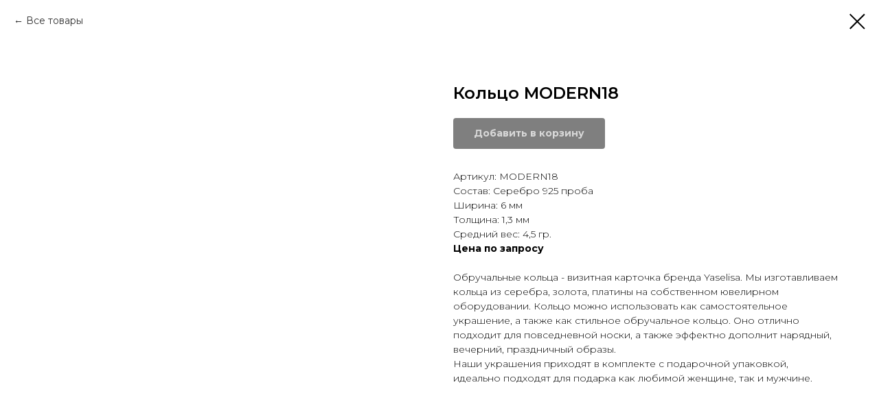

--- FILE ---
content_type: text/html; charset=UTF-8
request_url: http://yaselisa.com/catalog/tproduct/568549183131-koltso-modern18
body_size: 14801
content:
<!DOCTYPE html><html lang="ru"><head><meta charset="utf-8" /><meta http-equiv="Content-Type" content="text/html; charset=utf-8" /><meta name="viewport" content="width=device-width, initial-scale=1.0" /> <!--metatextblock-->
<title>Кольцо MODERN18</title>
<meta name="description" content="Кольцо из серебра 925 пробы">
<meta name="keywords" content="">
<meta property="og:title" content="Кольцо MODERN18" />
<meta property="og:description" content="Кольцо из серебра 925 пробы" />
<meta property="og:type" content="website" />
<meta property="og:url" content="http://yaselisa.com/catalog/tproduct/568549183131-koltso-modern18" />
<meta property="og:image" content="https://static.tildacdn.com/stor6639-3662-4734-b730-633437633330/83308941.jpg" />
<link rel="canonical" href="http://yaselisa.com/catalog/tproduct/568549183131-koltso-modern18" />
<!--/metatextblock--><meta name="format-detection" content="telephone=no" /><meta http-equiv="x-dns-prefetch-control" content="on"><link rel="dns-prefetch" href="https://ws.tildacdn.com"><link rel="dns-prefetch" href="https://static.tildacdn.com"><link rel="shortcut icon" href="https://static.tildacdn.com/tild3161-3937-4965-a532-656262393537/valentine_013-hearts.png" type="image/x-icon" /><!-- Assets --><script src="https://neo.tildacdn.com/js/tilda-fallback-1.0.min.js" async charset="utf-8"></script><link rel="stylesheet" href="https://static.tildacdn.com/css/tilda-grid-3.0.min.css" type="text/css" media="all" onerror="this.loaderr='y';"/><link rel="stylesheet" href="https://static.tildacdn.com/ws/project7905348/tilda-blocks-page40104179.min.css?t=1698648343" type="text/css" media="all" onerror="this.loaderr='y';" /><link rel="preconnect" href="https://fonts.gstatic.com"><link href="https://fonts.googleapis.com/css2?family=Montserrat:wght@300;400;500;600;700&subset=latin,cyrillic" rel="stylesheet"><link rel="stylesheet" href="https://static.tildacdn.com/css/tilda-menusub-1.0.min.css" type="text/css" media="all" /><link rel="stylesheet" href="https://static.tildacdn.com/css/tilda-popup-1.1.min.css" type="text/css" media="all" /><link rel="stylesheet" href="https://static.tildacdn.com/css/tilda-slds-1.4.min.css" type="text/css" media="all" /><link rel="stylesheet" href="https://static.tildacdn.com/css/tilda-catalog-1.1.min.css" type="text/css" media="all" /><link rel="stylesheet" href="https://static.tildacdn.com/css/tilda-forms-1.0.min.css" type="text/css" media="all" onerror="this.loaderr='y';" /><link rel="stylesheet" href="https://static.tildacdn.com/css/tilda-cart-1.0.min.css" type="text/css" media="all" onerror="this.loaderr='y';" /><link rel="stylesheet" href="https://static.tildacdn.com/css/tilda-zoom-2.0.min.css" type="text/css" media="all" /><script nomodule src="https://static.tildacdn.com/js/tilda-polyfill-1.0.min.js" charset="utf-8"></script><script type="text/javascript">function t_onReady(func) {
if (document.readyState != 'loading') {
func();
} else {
document.addEventListener('DOMContentLoaded', func);
}
}
function t_onFuncLoad(funcName, okFunc, time) {
if (typeof window[funcName] === 'function') {
okFunc();
} else {
setTimeout(function() {
t_onFuncLoad(funcName, okFunc, time);
},(time || 100));
}
}function t_throttle(fn, threshhold, scope) {return function () {fn.apply(scope || this, arguments);};}function t396_initialScale(t){var e=document.getElementById("rec"+t);if(e){var r=e.querySelector(".t396__artboard");if(r){var a,i=document.documentElement.clientWidth,l=[],d=r.getAttribute("data-artboard-screens");if(d){d=d.split(",");for(var o=0;o<d.length;o++)l[o]=parseInt(d[o],10)}else l=[320,480,640,960,1200];for(o=0;o<l.length;o++){var n=l[o];n<=i&&(a=n)}var g="edit"===window.allrecords.getAttribute("data-tilda-mode"),u="center"===t396_getFieldValue(r,"valign",a,l),c="grid"===t396_getFieldValue(r,"upscale",a,l),t=t396_getFieldValue(r,"height_vh",a,l),f=t396_getFieldValue(r,"height",a,l),e=!!window.opr&&!!window.opr.addons||!!window.opera||-1!==navigator.userAgent.indexOf(" OPR/");if(!g&&u&&!c&&!t&&f&&!e){for(var s=parseFloat((i/a).toFixed(3)),_=[r,r.querySelector(".t396__carrier"),r.querySelector(".t396__filter")],o=0;o<_.length;o++)_[o].style.height=parseInt(f,10)*s+"px";for(var h=r.querySelectorAll(".t396__elem"),o=0;o<h.length;o++)h[o].style.zoom=s}}}}function t396_getFieldValue(t,e,r,a){var i=a[a.length-1],l=r===i?t.getAttribute("data-artboard-"+e):t.getAttribute("data-artboard-"+e+"-res-"+r);if(!l)for(var d=0;d<a.length;d++){var o=a[d];if(!(o<=r)&&(l=o===i?t.getAttribute("data-artboard-"+e):t.getAttribute("data-artboard-"+e+"-res-"+o)))break}return l}</script><script src="https://static.tildacdn.com/js/jquery-1.10.2.min.js" charset="utf-8" onerror="this.loaderr='y';"></script> <script src="https://static.tildacdn.com/js/tilda-scripts-3.0.min.js" charset="utf-8" defer onerror="this.loaderr='y';"></script><script src="https://static.tildacdn.com/ws/project7905348/tilda-blocks-page40104179.min.js?t=1698648343" charset="utf-8" onerror="this.loaderr='y';"></script><script src="https://static.tildacdn.com/js/tilda-lazyload-1.0.min.js" charset="utf-8" async onerror="this.loaderr='y';"></script><script src="https://static.tildacdn.com/js/tilda-menusub-1.0.min.js" charset="utf-8" async onerror="this.loaderr='y';"></script><script src="https://static.tildacdn.com/js/tilda-menu-1.0.min.js" charset="utf-8" async onerror="this.loaderr='y';"></script><script src="https://static.tildacdn.com/js/tilda-zero-1.1.min.js" charset="utf-8" async onerror="this.loaderr='y';"></script><script src="https://static.tildacdn.com/js/hammer.min.js" charset="utf-8" async onerror="this.loaderr='y';"></script><script src="https://static.tildacdn.com/js/tilda-slds-1.4.min.js" charset="utf-8" async onerror="this.loaderr='y';"></script><script src="https://static.tildacdn.com/js/tilda-products-1.0.min.js" charset="utf-8" async onerror="this.loaderr='y';"></script><script src="https://static.tildacdn.com/js/tilda-catalog-1.1.min.js" charset="utf-8" async onerror="this.loaderr='y';"></script><script src="https://static.tildacdn.com/js/tilda-forms-1.0.min.js" charset="utf-8" async onerror="this.loaderr='y';"></script><script src="https://static.tildacdn.com/js/tilda-cart-1.0.min.js" charset="utf-8" async onerror="this.loaderr='y';"></script><script src="https://static.tildacdn.com/js/tilda-zoom-2.0.min.js" charset="utf-8" async onerror="this.loaderr='y';"></script><script src="https://static.tildacdn.com/js/tilda-zero-scale-1.0.min.js" charset="utf-8" async onerror="this.loaderr='y';"></script><script src="https://static.tildacdn.com/js/tilda-skiplink-1.0.min.js" charset="utf-8" async onerror="this.loaderr='y';"></script><script src="https://static.tildacdn.com/js/tilda-events-1.0.min.js" charset="utf-8" async onerror="this.loaderr='y';"></script><script type="text/javascript">window.dataLayer = window.dataLayer || [];</script><script type="text/javascript">(function () {
if((/bot|google|yandex|baidu|bing|msn|duckduckbot|teoma|slurp|crawler|spider|robot|crawling|facebook/i.test(navigator.userAgent))===false && typeof(sessionStorage)!='undefined' && sessionStorage.getItem('visited')!=='y' && document.visibilityState){
var style=document.createElement('style');
style.type='text/css';
style.innerHTML='@media screen and (min-width: 980px) {.t-records {opacity: 0;}.t-records_animated {-webkit-transition: opacity ease-in-out .2s;-moz-transition: opacity ease-in-out .2s;-o-transition: opacity ease-in-out .2s;transition: opacity ease-in-out .2s;}.t-records.t-records_visible {opacity: 1;}}';
document.getElementsByTagName('head')[0].appendChild(style);
function t_setvisRecs(){
var alr=document.querySelectorAll('.t-records');
Array.prototype.forEach.call(alr, function(el) {
el.classList.add("t-records_animated");
});
setTimeout(function () {
Array.prototype.forEach.call(alr, function(el) {
el.classList.add("t-records_visible");
});
sessionStorage.setItem("visited", "y");
}, 400);
} 
document.addEventListener('DOMContentLoaded', t_setvisRecs);
}
})();</script></head><body class="t-body" style="margin:0;"><!--allrecords--><div id="allrecords" class="t-records" data-product-page="y" data-hook="blocks-collection-content-node" data-tilda-project-id="7905348" data-tilda-page-id="40104179" data-tilda-page-alias="catalog" data-tilda-formskey="b30af84d7681ecdb2eb3372227905348" data-tilda-cookie="no" data-tilda-lazy="yes" data-tilda-project-lang="RU" >
<!-- PRODUCT START -->

                
                        
                    
        
        

<div id="rec648934972" class="r t-rec" style="background-color:#ffffff;" data-bg-color="#ffffff">
    <div class="t-store t-store__prod-snippet__container">

        
                <div class="t-store__prod-popup__close-txt-wr" style="position:absolute;">
            <a href="http://yaselisa.com/catalog" class="js-store-close-text t-store__prod-popup__close-txt t-descr t-descr_xxs" style="color:#000000;">
                Все товары
            </a>
        </div>
        
        <a href="http://yaselisa.com/catalog" class="t-popup__close" style="position:absolute; background-color:#ffffff">
            <div class="t-popup__close-wrapper">
                <svg class="t-popup__close-icon t-popup__close-icon_arrow" width="26px" height="26px" viewBox="0 0 26 26" version="1.1" xmlns="http://www.w3.org/2000/svg" xmlns:xlink="http://www.w3.org/1999/xlink"><path d="M10.4142136,5 L11.8284271,6.41421356 L5.829,12.414 L23.4142136,12.4142136 L23.4142136,14.4142136 L5.829,14.414 L11.8284271,20.4142136 L10.4142136,21.8284271 L2,13.4142136 L10.4142136,5 Z" fill="#000000"></path></svg>
                <svg class="t-popup__close-icon t-popup__close-icon_cross" width="23px" height="23px" viewBox="0 0 23 23" version="1.1" xmlns="http://www.w3.org/2000/svg" xmlns:xlink="http://www.w3.org/1999/xlink"><g stroke="none" stroke-width="1" fill="#000000" fill-rule="evenodd"><rect transform="translate(11.313708, 11.313708) rotate(-45.000000) translate(-11.313708, -11.313708) " x="10.3137085" y="-3.6862915" width="2" height="30"></rect><rect transform="translate(11.313708, 11.313708) rotate(-315.000000) translate(-11.313708, -11.313708) " x="10.3137085" y="-3.6862915" width="2" height="30"></rect></g></svg>
            </div>
        </a>
        
        <div class="js-store-product js-product t-store__product-snippet" data-product-lid="568549183131" data-product-uid="568549183131" itemscope itemtype="http://schema.org/Product">
            <meta itemprop="productID" content="568549183131" />

            <div class="t-container">
                <div>
                    <meta itemprop="image" content="https://static.tildacdn.com/stor6639-3662-4734-b730-633437633330/83308941.jpg" />
                    <div class="t-store__prod-popup__slider js-store-prod-slider t-store__prod-popup__col-left t-col t-col_6">
                        <div class="js-product-img" style="width:100%;padding-bottom:75%;background-size:cover;opacity:0;">
                        </div>
                    </div>
                    <div class="t-store__prod-popup__info t-align_left t-store__prod-popup__col-right t-col t-col_6">

                        <div class="t-store__prod-popup__title-wrapper">
                            <h1 class="js-store-prod-name js-product-name t-store__prod-popup__name t-name t-name_xl" itemprop="name" >Кольцо MODERN18</h1>
                            <div class="t-store__prod-popup__brand t-descr t-descr_xxs" >
                                                            </div>
                            <div class="t-store__prod-popup__sku t-descr t-descr_xxs">
                                <span class="js-store-prod-sku js-product-sku" translate="no" >
                                    
                                </span>
                            </div>
                        </div>

                                                                        <div itemprop="offers" itemscope itemtype="http://schema.org/AggregateOffer" style="display:none;">
                            <meta itemprop="lowPrice" content="" />
                            <meta itemprop="highPrice" content="" />
                            <meta itemprop="priceCurrency" content="RUB" />
                                                        <link itemprop="availability" href="http://schema.org/InStock">
                                                                                    <div itemprop="offers" itemscope itemtype="http://schema.org/Offer" style="display:none;">
                                <meta itemprop="serialNumber" content="348382593181" />
                                                                <meta itemprop="sku" content="MODERN18" />
                                                                <meta itemprop="price" content="0" />
                                <meta itemprop="priceCurrency" content="RUB" />
                                                                <link itemprop="availability" href="http://schema.org/InStock">
                                                            </div>
                                                        <div itemprop="offers" itemscope itemtype="http://schema.org/Offer" style="display:none;">
                                <meta itemprop="serialNumber" content="369570102001" />
                                                                <meta itemprop="sku" content="MODERN18" />
                                                                <meta itemprop="price" content="0" />
                                <meta itemprop="priceCurrency" content="RUB" />
                                                                <link itemprop="availability" href="http://schema.org/InStock">
                                                            </div>
                                                        <div itemprop="offers" itemscope itemtype="http://schema.org/Offer" style="display:none;">
                                <meta itemprop="serialNumber" content="439369976291" />
                                                                <meta itemprop="sku" content="MODERN18" />
                                                                <meta itemprop="price" content="0" />
                                <meta itemprop="priceCurrency" content="RUB" />
                                                                <link itemprop="availability" href="http://schema.org/InStock">
                                                            </div>
                                                        <div itemprop="offers" itemscope itemtype="http://schema.org/Offer" style="display:none;">
                                <meta itemprop="serialNumber" content="281536152651" />
                                                                <meta itemprop="sku" content="MODERN18" />
                                                                <meta itemprop="price" content="0" />
                                <meta itemprop="priceCurrency" content="RUB" />
                                                                <link itemprop="availability" href="http://schema.org/InStock">
                                                            </div>
                                                        <div itemprop="offers" itemscope itemtype="http://schema.org/Offer" style="display:none;">
                                <meta itemprop="serialNumber" content="345945014201" />
                                                                <meta itemprop="sku" content="MODERN18" />
                                                                <meta itemprop="price" content="0" />
                                <meta itemprop="priceCurrency" content="RUB" />
                                                                <link itemprop="availability" href="http://schema.org/InStock">
                                                            </div>
                                                        <div itemprop="offers" itemscope itemtype="http://schema.org/Offer" style="display:none;">
                                <meta itemprop="serialNumber" content="380316238511" />
                                                                <meta itemprop="sku" content="MODERN18" />
                                                                <meta itemprop="price" content="0" />
                                <meta itemprop="priceCurrency" content="RUB" />
                                                                <link itemprop="availability" href="http://schema.org/InStock">
                                                            </div>
                                                        <div itemprop="offers" itemscope itemtype="http://schema.org/Offer" style="display:none;">
                                <meta itemprop="serialNumber" content="614925380961" />
                                                                <meta itemprop="sku" content="MODERN18" />
                                                                <meta itemprop="price" content="0" />
                                <meta itemprop="priceCurrency" content="RUB" />
                                                                <link itemprop="availability" href="http://schema.org/InStock">
                                                            </div>
                                                        <div itemprop="offers" itemscope itemtype="http://schema.org/Offer" style="display:none;">
                                <meta itemprop="serialNumber" content="308437093171" />
                                                                <meta itemprop="sku" content="MODERN18" />
                                                                <meta itemprop="price" content="0" />
                                <meta itemprop="priceCurrency" content="RUB" />
                                                                <link itemprop="availability" href="http://schema.org/InStock">
                                                            </div>
                                                        <div itemprop="offers" itemscope itemtype="http://schema.org/Offer" style="display:none;">
                                <meta itemprop="serialNumber" content="418959957261" />
                                                                <meta itemprop="sku" content="MODERN18" />
                                                                <meta itemprop="price" content="0" />
                                <meta itemprop="priceCurrency" content="RUB" />
                                                                <link itemprop="availability" href="http://schema.org/InStock">
                                                            </div>
                                                        <div itemprop="offers" itemscope itemtype="http://schema.org/Offer" style="display:none;">
                                <meta itemprop="serialNumber" content="956823768981" />
                                                                <meta itemprop="sku" content="MODERN18" />
                                                                <meta itemprop="price" content="0" />
                                <meta itemprop="priceCurrency" content="RUB" />
                                                                <link itemprop="availability" href="http://schema.org/InStock">
                                                            </div>
                                                        <div itemprop="offers" itemscope itemtype="http://schema.org/Offer" style="display:none;">
                                <meta itemprop="serialNumber" content="977013895731" />
                                                                <meta itemprop="sku" content="MODERN18" />
                                                                <meta itemprop="price" content="0" />
                                <meta itemprop="priceCurrency" content="RUB" />
                                                                <link itemprop="availability" href="http://schema.org/InStock">
                                                            </div>
                                                        <div itemprop="offers" itemscope itemtype="http://schema.org/Offer" style="display:none;">
                                <meta itemprop="serialNumber" content="611150365901" />
                                                                <meta itemprop="sku" content="MODERN18" />
                                                                <meta itemprop="price" content="0" />
                                <meta itemprop="priceCurrency" content="RUB" />
                                                                <link itemprop="availability" href="http://schema.org/InStock">
                                                            </div>
                                                        <div itemprop="offers" itemscope itemtype="http://schema.org/Offer" style="display:none;">
                                <meta itemprop="serialNumber" content="223479428041" />
                                                                <meta itemprop="sku" content="MODERN18" />
                                                                <meta itemprop="price" content="0" />
                                <meta itemprop="priceCurrency" content="RUB" />
                                                                <link itemprop="availability" href="http://schema.org/InStock">
                                                            </div>
                                                        <div itemprop="offers" itemscope itemtype="http://schema.org/Offer" style="display:none;">
                                <meta itemprop="serialNumber" content="969666805281" />
                                                                <meta itemprop="sku" content="MODERN18" />
                                                                <meta itemprop="price" content="0" />
                                <meta itemprop="priceCurrency" content="RUB" />
                                                                <link itemprop="availability" href="http://schema.org/InStock">
                                                            </div>
                                                        <div itemprop="offers" itemscope itemtype="http://schema.org/Offer" style="display:none;">
                                <meta itemprop="serialNumber" content="419421679431" />
                                                                <meta itemprop="sku" content="MODERN18" />
                                                                <meta itemprop="price" content="0" />
                                <meta itemprop="priceCurrency" content="RUB" />
                                                                <link itemprop="availability" href="http://schema.org/InStock">
                                                            </div>
                                                        <div itemprop="offers" itemscope itemtype="http://schema.org/Offer" style="display:none;">
                                <meta itemprop="serialNumber" content="757111872431" />
                                                                <meta itemprop="sku" content="MODERN18" />
                                                                <meta itemprop="price" content="0" />
                                <meta itemprop="priceCurrency" content="RUB" />
                                                                <link itemprop="availability" href="http://schema.org/InStock">
                                                            </div>
                                                        <div itemprop="offers" itemscope itemtype="http://schema.org/Offer" style="display:none;">
                                <meta itemprop="serialNumber" content="766790639821" />
                                                                <meta itemprop="sku" content="MODERN18" />
                                                                <meta itemprop="price" content="0" />
                                <meta itemprop="priceCurrency" content="RUB" />
                                                                <link itemprop="availability" href="http://schema.org/InStock">
                                                            </div>
                                                    </div>
                        
                                                
                        <div class="js-store-price-wrapper t-store__prod-popup__price-wrapper">
                            <div class="js-store-prod-price t-store__prod-popup__price t-store__prod-popup__price-item t-name t-name_md" style="font-weight:400;display:none;">
                                                                <div class="js-product-price js-store-prod-price-val t-store__prod-popup__price-value" data-product-price-def="" data-product-price-def-str=""></div><div class="t-store__prod-popup__price-currency" translate="no">р.</div>
                                                            </div>
                            <div class="js-store-prod-price-old t-store__prod-popup__price_old t-store__prod-popup__price-item t-name t-name_md" style="font-weight:400;display:none;">
                                                                <div class="js-store-prod-price-old-val t-store__prod-popup__price-value"></div><div class="t-store__prod-popup__price-currency" translate="no">р.</div>
                                                            </div>
                        </div>

                        <div class="js-product-controls-wrapper">
                        </div>

                        <div class="t-store__prod-popup__links-wrapper">
                                                    </div>

                                                <div class="t-store__prod-popup__btn-wrapper"   tt="Добавить в корзину">
                                                        <a href="#order" class="t-store__prod-popup__btn t-store__prod-popup__btn_disabled t-btn t-btn_sm" style="color:#ffffff;background-color:#000000;border-radius:4px;-moz-border-radius:4px;-webkit-border-radius:4px;">
                                <table style="width:100%; height:100%;">
                                    <tbody>
                                        <tr>
                                            <td class="js-store-prod-popup-buy-btn-txt">Добавить в корзину</td>
                                        </tr>
                                    </tbody>
                                </table>
                            </a>
                                                    </div>
                        
                        <div class="js-store-prod-text t-store__prod-popup__text t-descr t-descr_xxs" >
                                                    <div class="js-store-prod-all-text" itemprop="description">
                                Артикул: MODERN18<br />Состав: Серебро 925 проба<br />Ширина: 6 мм<br />Толщина: 1,3 мм<br />Средний вес: 4,5 гр.<br /><strong>Цена по запросу</strong><br /><br />Обручальные кольца - визитная карточка бренда Yaselisa. Мы изготавливаем кольца из серебра, золота, платины на собственном ювелирном оборудовании. Кольцо можно использовать как самостоятельное украшение, а также как стильное обручальное кольцо. Оно отлично подходит для повседневной носки, а также эффектно дополнит нарядный, вечерний, праздничный образы.<br />Наши украшения приходят в комплекте с подарочной упаковкой, идеально подходят для подарка как любимой женщине, так и мужчине.<br /><br /><br />                            </div>
                                                                            <div class="js-store-prod-all-charcs">
                                                                                                                                                                        </div>
                                                </div>

                    </div>
                </div>

                            </div>
        </div>
                <div class="js-store-error-msg t-store__error-msg-cont"></div>
        <div itemscope itemtype="http://schema.org/ImageGallery" style="display:none;">
                                                                                                        </div>

    </div>

                        
                        
    
    <style>
        /* body bg color */
        
        .t-body {
            background-color:#ffffff;
        }
        

        /* body bg color end */
        /* Slider stiles */
        .t-slds__bullet_active .t-slds__bullet_body {
            background-color: #222 !important;
        }

        .t-slds__bullet:hover .t-slds__bullet_body {
            background-color: #222 !important;
        }
        /* Slider stiles end */
    </style>
    

            
        
    <style>
        

        

        
    </style>
    
    
        
    <style>
        
    </style>
    
    
        
    <style>
        
    </style>
    
    
        
        <style>
    
                                    
        </style>
    
    
    <div class="js-store-tpl-slider-arrows" style="display: none;">
                


<div class="t-slds__arrow_wrapper t-slds__arrow_wrapper-left" data-slide-direction="left">
  <div class="t-slds__arrow t-slds__arrow-left t-slds__arrow-withbg" style="width: 40px; height: 40px;background-color: rgba(255,255,255,1);">
    <div class="t-slds__arrow_body t-slds__arrow_body-left" style="width: 9px;">
      <svg style="display: block" viewBox="0 0 9.3 17" xmlns="http://www.w3.org/2000/svg" xmlns:xlink="http://www.w3.org/1999/xlink">
                <desc>Left</desc>
        <polyline
        fill="none"
        stroke="#000000"
        stroke-linejoin="butt"
        stroke-linecap="butt"
        stroke-width="1"
        points="0.5,0.5 8.5,8.5 0.5,16.5"
        />
      </svg>
    </div>
  </div>
</div>
<div class="t-slds__arrow_wrapper t-slds__arrow_wrapper-right" data-slide-direction="right">
  <div class="t-slds__arrow t-slds__arrow-right t-slds__arrow-withbg" style="width: 40px; height: 40px;background-color: rgba(255,255,255,1);">
    <div class="t-slds__arrow_body t-slds__arrow_body-right" style="width: 9px;">
      <svg style="display: block" viewBox="0 0 9.3 17" xmlns="http://www.w3.org/2000/svg" xmlns:xlink="http://www.w3.org/1999/xlink">
        <desc>Right</desc>
        <polyline
        fill="none"
        stroke="#000000"
        stroke-linejoin="butt"
        stroke-linecap="butt"
        stroke-width="1"
        points="0.5,0.5 8.5,8.5 0.5,16.5"
        />
      </svg>
    </div>
  </div>
</div>    </div>

    
    <script>
        t_onReady(function() {
            var tildacopyEl = document.getElementById('tildacopy');
            if (tildacopyEl) tildacopyEl.style.display = 'none';

            var recid = '648934972';
            var options = {};
            var product = {"uid":568549183131,"rootpartid":13855690,"title":"Кольцо MODERN18","descr":"Кольцо из серебра 925 пробы","text":"Артикул: MODERN18<br \/>Состав: Серебро 925 проба<br \/>Ширина: 6 мм<br \/>Толщина: 1,3 мм<br \/>Средний вес: 4,5 гр.<br \/><strong>Цена по запросу<\/strong><br \/><br \/>Обручальные кольца - визитная карточка бренда Yaselisa. Мы изготавливаем кольца из серебра, золота, платины на собственном ювелирном оборудовании. Кольцо можно использовать как самостоятельное украшение, а также как стильное обручальное кольцо. Оно отлично подходит для повседневной носки, а также эффектно дополнит нарядный, вечерний, праздничный образы.<br \/>Наши украшения приходят в комплекте с подарочной упаковкой, идеально подходят для подарка как любимой женщине, так и мужчине.<br \/><br \/><br \/>","gallery":[{"img":"https:\/\/static.tildacdn.com\/stor6639-3662-4734-b730-633437633330\/83308941.jpg"},{"img":"https:\/\/static.tildacdn.com\/stor6362-3634-4432-a562-323665333033\/78219512.png"},{"img":"https:\/\/static.tildacdn.com\/stor3231-3634-4465-a264-386262633066\/25495567.jpg"}],"sort":1012600,"portion":0,"newsort":0,"json_options":"[{\"title\":\"Размер Вес\",\"params\":{\"view\":\"select\",\"hasColor\":false,\"linkImage\":false},\"values\":[\"15\",\"15.5\",\"16\",\"16,5\",\"17\",\"17,5\",\"18\",\"18,5\",\"19\",\"19,5\",\"20\",\"20,5\",\"21\",\"21,5\",\"22\",\"22,5\"]}]","json_chars":"null","externalid":"unzdNtf7vCokJemffcAP","pack_label":"lwh","pack_x":0,"pack_y":0,"pack_z":0,"pack_m":0,"serverid":"master","servertime":"1718460474.4594","price":"","parentuid":"","editions":[{"uid":348382593181,"externalid":"cR3tP1AA71UJ87fz1KJA","sku":"MODERN18","price":"","priceold":"","quantity":"1","img":"","Размер Вес":"15"},{"uid":369570102001,"externalid":"pd7Go46ZDZCxTbtJTpaI","sku":"MODERN18","price":"","priceold":"","quantity":"1","img":"","Размер Вес":"15.5"},{"uid":439369976291,"externalid":"o0NVvn3l3n0UtzjMNEbN","sku":"MODERN18","price":"","priceold":"","quantity":"1","img":"","Размер Вес":"16"},{"uid":281536152651,"externalid":"z3kno5M8azkrhZAgijOY","sku":"MODERN18","price":"","priceold":"","quantity":"1","img":"","Размер Вес":"16,5"},{"uid":345945014201,"externalid":"LYtNueCKCGADFpykcB2P","sku":"MODERN18","price":"","priceold":"","quantity":"1","img":"","Размер Вес":"17"},{"uid":380316238511,"externalid":"LlsT3S7iv1H4KJtJD8pk","sku":"MODERN18","price":"","priceold":"","quantity":"1","img":"","Размер Вес":"17,5"},{"uid":614925380961,"externalid":"Vy5BkmPDhUY5F9vbo0Lo","sku":"MODERN18","price":"","priceold":"","quantity":"1","img":"","Размер Вес":"18"},{"uid":308437093171,"externalid":"DByO2OTuo0lOJd6PueaU","sku":"MODERN18","price":"","priceold":"","quantity":"1","img":"","Размер Вес":"18,5"},{"uid":418959957261,"externalid":"ycJH5R7FdBJCogGDlG44","sku":"MODERN18","price":"","priceold":"","quantity":"1","img":"","Размер Вес":"19"},{"uid":956823768981,"externalid":"3jXipkVKJDxOxR3X4EIv","sku":"MODERN18","price":"","priceold":"","quantity":"1","img":"","Размер Вес":"19,5"},{"uid":977013895731,"externalid":"JLrESXYDGbx9hNz8PorF","sku":"MODERN18","price":"","priceold":"","quantity":"1","img":"","Размер Вес":"20"},{"uid":611150365901,"externalid":"SlZl6B30lIfsojdTyOmy","sku":"MODERN18","price":"","priceold":"","quantity":"1","img":"","Размер Вес":"20,5"},{"uid":223479428041,"externalid":"Yo8H5O6eGMu68tc9Jbo4","sku":"MODERN18","price":"","priceold":"","quantity":"1","img":"","Размер Вес":"21"},{"uid":969666805281,"externalid":"p9BxAvz8APnei6vu1FDh","sku":"MODERN18","price":"","priceold":"","quantity":"1","img":"","Размер Вес":"21,5"},{"uid":419421679431,"externalid":"5Xzf7v9HmA8u3i6x0bek","sku":"MODERN18","price":"","priceold":"","quantity":"1","img":"","Размер Вес":"21,5"},{"uid":757111872431,"externalid":"ETveeZMLOXpMaOtefbrX","sku":"MODERN18","price":"","priceold":"","quantity":"1","img":"","Размер Вес":"22"},{"uid":766790639821,"externalid":"UesUUx1P76Hz5uVgfFf8","sku":"MODERN18","price":"","priceold":"","quantity":"1","img":"","Размер Вес":"22,5"}],"characteristics":[],"properties":[],"partuids":[217582585981],"url":"http:\/\/yaselisa.com\/catalog\/tproduct\/568549183131-koltso-modern18"};

            // draw slider or show image for SEO
            if (window.isSearchBot) {
                var imgEl = document.querySelector('.js-product-img');
                if (imgEl) imgEl.style.opacity = '1';
            } else {
                
                var prodcard_optsObj = {
    hasWrap: false,
    txtPad: '',
    bgColor: '',
    borderRadius: '',
    shadowSize: '0px',
    shadowOpacity: '',
    shadowSizeHover: '',
    shadowOpacityHover: '',
    shadowShiftyHover: '',
    btnTitle1: '',
    btnLink1: 'popup',
    btnTitle2: '',
    btnLink2: 'popup',
    showOpts: false};

var price_optsObj = {
    color: '',
    colorOld: '',
    fontSize: '',
    fontWeight: '400'
};

var popup_optsObj = {
    columns: '6',
    columns2: '6',
    isVertical: '',
    align: 'left',
    btnTitle: 'Добавить в корзину',
    closeText: 'Все товары',
    iconColor: '#000000',
    containerBgColor: '#ffffff',
    overlayBgColorRgba: 'rgba(255,255,255,1)',
    popupStat: '',
    popupContainer: '100',
    fixedButton: false,
    mobileGalleryStyle: ''
};

var slider_optsObj = {
    anim_speed: '',
    arrowColor: '#000000',
    videoPlayerIconColor: '',
    cycle: '',
    controls: 'arrowsthumbs',
    bgcolor: '#ebebeb'
};

var slider_dotsOptsObj = {
    size: '',
    bgcolor: '',
    bordersize: '',
    bgcoloractive: ''
};

var slider_slidesOptsObj = {
    zoomable: true,
    bgsize: 'cover',
    ratio: '1'
};

var typography_optsObj = {
    descrColor: '',
    titleColor: ''
};

var default_sortObj = {
    in_stock: false};

var btn1_style = 'border-radius:4px;-moz-border-radius:4px;-webkit-border-radius:4px;color:#ffffff;background-color:#000000;';
var btn2_style = 'border-radius:4px;-moz-border-radius:4px;-webkit-border-radius:4px;color:#000000;border:1px solid #000000;';

var options_catalog = {
    btn1_style: btn1_style,
    btn2_style: btn2_style,
    storepart: '609726849071',
    prodCard: prodcard_optsObj,
    popup_opts: popup_optsObj,
    defaultSort: default_sortObj,
    slider_opts: slider_optsObj,
    slider_dotsOpts: slider_dotsOptsObj,
    slider_slidesOpts: slider_slidesOptsObj,
    typo: typography_optsObj,
    price: price_optsObj,
    blocksInRow: '4',
    imageHover: true,
    imageHeight: '400px',
    imageRatioClass: 't-store__card__imgwrapper_1-1',
    align: 'left',
    vindent: '',
    isHorizOnMob:false,
    itemsAnim: '',
    hasOriginalAspectRatio: false,
    markColor: '#ffffff',
    markBgColor: '#ff4a4a',
    currencySide: 'r',
    currencyTxt: 'р.',
    currencySeparator: ',',
    currencyDecimal: '',
    btnSize: '',
    verticalAlignButtons: false,
    hideFilters: false,
    titleRelevants: '',
    showRelevants: '',
    relevants_slider: false,
    relevants_quantity: '',
    isFlexCols: true,
    isPublishedPage: true,
    previewmode: true,
    colClass: 't-col t-col_3',
    ratio: '1_1',
    sliderthumbsside: '',
    showStoreBtnQuantity: '',
    tabs: '',
    galleryStyle: '',
    title_typo: '',
    descr_typo: '',
    price_typo: '',
    price_old_typo: '',
    menu_typo: '',
    options_typo: '',
    sku_typo: '',
    characteristics_typo: '',
    button_styles: '',
    button2_styles: '',
    buttonicon: '',
    buttoniconhover: '',
};                
                // emulate, get options_catalog from file store_catalog_fields
                options = options_catalog;
                options.typo.title = "" || '';
                options.typo.descr = "" || '';

                try {
                    if (options.showRelevants) {
                        var itemsCount = '4';
                        var relevantsMethod;
                        switch (options.showRelevants) {
                            case 'cc':
                                relevantsMethod = 'current_category';
                                break;
                            case 'all':
                                relevantsMethod = 'all_categories';
                                break;
                            default:
                                relevantsMethod = 'category_' + options.showRelevants;
                                break;
                        }

                        t_onFuncLoad('t_store_loadProducts', function() {
                            t_store_loadProducts(
                                'relevants',
                                recid,
                                options,
                                false,
                                {
                                    currentProductUid: '568549183131',
                                    relevantsQuantity: itemsCount,
                                    relevantsMethod: relevantsMethod,
                                    relevantsSort: 'random'
                                }
                            );
                        });
                    }
                } catch (e) {
                    console.log('Error in relevants: ' + e);
                }
            }

            
                            options.popup_opts.btnTitle = 'Добавить в корзину';
                        

            window.tStoreOptionsList = [{"title":"Размер:","params":{"view":"buttons","hasColor":false,"linkImage":false},"values":[{"id":24295750,"value":"15"},{"id":24295754,"value":"15,5"},{"id":25051782,"value":"15.5"},{"id":24295758,"value":"16"},{"id":24403642,"value":"16,5"},{"id":25052574,"value":"16.5"},{"id":24403598,"value":"17"},{"id":25050586,"value":"17,5"},{"id":25050542,"value":"17.5"},{"id":24370158,"value":"18"},{"id":24403646,"value":"18,5"},{"id":25050550,"value":"18.5"},{"id":24403650,"value":"19"},{"id":24403654,"value":"19,5"},{"id":25004506,"value":"19.0"},{"id":25004674,"value":"19.5"},{"id":24403658,"value":"20"},{"id":24403662,"value":"20,5"},{"id":25004670,"value":"20.5"},{"id":24370162,"value":"21"},{"id":24403266,"value":"21,5"},{"id":25050566,"value":"21.5"},{"id":24370170,"value":"22"},{"id":24403270,"value":"22,5"},{"id":24370178,"value":"23"}]},{"title":"Размер Вес","params":{"view":"select","hasColor":false,"linkImage":false},"values":[{"id":25104566,"value":"15"},{"id":24455014,"value":"15.5"},{"id":25104570,"value":"16"},{"id":25104574,"value":"16,5"},{"id":29733526,"value":"16.5"},{"id":25104578,"value":"17"},{"id":25104582,"value":"17,5"},{"id":29733530,"value":"17.5"},{"id":25104586,"value":"18"},{"id":25104590,"value":"18,5"},{"id":25104594,"value":"19"},{"id":25104598,"value":"19,5"},{"id":25104602,"value":"20"},{"id":25104606,"value":"20,5"},{"id":25104610,"value":"21"},{"id":25104614,"value":"21,5"},{"id":25104618,"value":"22"},{"id":25104622,"value":"22,5"}]},{"title":"Вес выбранного вами размера:","params":{"view":"buttons","hasColor":false,"linkImage":false},"values":[{"id":25050386,"value":"2,50"},{"id":25050490,"value":"2,59"},{"id":25050382,"value":"2,70"},{"id":25050398,"value":"2,72"},{"id":25052114,"value":"2,75"},{"id":25050442,"value":"2,76"},{"id":25050538,"value":"2,79"},{"id":25050534,"value":"2,84"},{"id":25050390,"value":"2,86"},{"id":25052118,"value":"2,95"},{"id":25053022,"value":"2.06"},{"id":25054006,"value":"2.24"},{"id":25053994,"value":"2.32"},{"id":25053142,"value":"2.35"},{"id":25054014,"value":"2.41"},{"id":25054002,"value":"2.43"},{"id":25053034,"value":"2.64"},{"id":25053042,"value":"2.65"},{"id":25053026,"value":"2.66"},{"id":25052806,"value":"2.71"},{"id":25052618,"value":"2.73"},{"id":25052590,"value":"2.75"},{"id":25052582,"value":"2.77"},{"id":25052882,"value":"2.78"},{"id":25053194,"value":"2.84"},{"id":25052634,"value":"2.86"},{"id":25052878,"value":"2.88"},{"id":25052622,"value":"2.90"},{"id":25053190,"value":"2.93"},{"id":25052810,"value":"2.94"},{"id":25052626,"value":"2.98"},{"id":25052638,"value":"2.99"},{"id":25050446,"value":"3,03"},{"id":25052122,"value":"3,05"},{"id":25050494,"value":"3,06"},{"id":25050394,"value":"3,14"},{"id":25050410,"value":"3,17"},{"id":25050414,"value":"3,23"},{"id":25050546,"value":"3,27"},{"id":25050418,"value":"3,29"},{"id":25050554,"value":"3,31"},{"id":25050422,"value":"3,32"},{"id":25050402,"value":"3,39"},{"id":25050510,"value":"3,44"},{"id":25050406,"value":"3,47"},{"id":25050450,"value":"3,48"},{"id":25052126,"value":"3,55"},{"id":25050454,"value":"3,56"},{"id":25052130,"value":"3,60"},{"id":25050498,"value":"3,63"},{"id":25050506,"value":"3,70"},{"id":25052142,"value":"3,75"},{"id":25052134,"value":"3,76"},{"id":25050486,"value":"3,77"},{"id":25050558,"value":"3,78"},{"id":25050502,"value":"3,85"},{"id":25050562,"value":"3,92"},{"id":25051270,"value":"3,95"},{"id":25052138,"value":"3,96"},{"id":25051194,"value":"3,97"},{"id":25050458,"value":"3,98"},{"id":25053030,"value":"3.00"},{"id":25052886,"value":"3.03"},{"id":25052814,"value":"3.04"},{"id":25052502,"value":"3.05"},{"id":25053150,"value":"3.06"},{"id":25053038,"value":"3.08"},{"id":25052554,"value":"3.09"},{"id":25052894,"value":"3.14"},{"id":25052578,"value":"3.16"},{"id":25052630,"value":"3.17"},{"id":25052558,"value":"3.19"},{"id":25052506,"value":"3.20"},{"id":25052890,"value":"3.21"},{"id":25052566,"value":"3.24"},{"id":25052642,"value":"3.25"},{"id":25053682,"value":"3.26"},{"id":25053046,"value":"3.27"},{"id":25053146,"value":"3.30"},{"id":25053050,"value":"3.31"},{"id":25053414,"value":"3.37"},{"id":25052562,"value":"3.41"},{"id":25053154,"value":"3.45"},{"id":25053434,"value":"3.47"},{"id":25053422,"value":"3.49"},{"id":25052530,"value":"3.54"},{"id":25053426,"value":"3.55"},{"id":25053202,"value":"3.56"},{"id":25052510,"value":"3.57"},{"id":25053866,"value":"3.58"},{"id":25053198,"value":"3.59"},{"id":25053418,"value":"3.66"},{"id":25052518,"value":"3.67"},{"id":25053670,"value":"3.71"},{"id":25052570,"value":"3.72"},{"id":25052514,"value":"3.74"},{"id":25053918,"value":"3.83"},{"id":25053678,"value":"3.86"},{"id":25053862,"value":"3.87"},{"id":25052538,"value":"3.95"},{"id":25053430,"value":"3.99"},{"id":25050590,"value":"4,02"},{"id":25051274,"value":"4,03"},{"id":25051646,"value":"4,06"},{"id":25051642,"value":"4,08"},{"id":25050690,"value":"4,11"},{"id":25050746,"value":"4,17"},{"id":25050482,"value":"4,19"},{"id":25051198,"value":"4,20"},{"id":25050698,"value":"4,21"},{"id":25050574,"value":"4,22"},{"id":25050702,"value":"4,23"},{"id":25050582,"value":"4,26"},{"id":25051650,"value":"4,28"},{"id":25051278,"value":"4,30"},{"id":25051654,"value":"4,31"},{"id":25050474,"value":"4,33"},{"id":25050818,"value":"4,34"},{"id":25050694,"value":"4,36"},{"id":25050570,"value":"4,38"},{"id":25050962,"value":"4,40"},{"id":25051658,"value":"4,42"},{"id":25050966,"value":"4,43"},{"id":25050578,"value":"4,44"},{"id":25050466,"value":"4,45"},{"id":25051202,"value":"4,50"},{"id":25050750,"value":"4,52"},{"id":25050462,"value":"4,54"},{"id":25050806,"value":"4,59"},{"id":25050594,"value":"4,63"},{"id":25050470,"value":"4,65"},{"id":25050598,"value":"4,66"},{"id":25051206,"value":"4,68"},{"id":25050826,"value":"4,73"},{"id":25050810,"value":"4,76"},{"id":25051662,"value":"4,77"},{"id":25050478,"value":"4,79"},{"id":25050830,"value":"4,88"},{"id":25050974,"value":"4,93"},{"id":25051210,"value":"4,95"},{"id":25051666,"value":"4,97"},{"id":25053674,"value":"4.01"},{"id":25053206,"value":"4.05"},{"id":25052522,"value":"4.06"},{"id":25053438,"value":"4.07"},{"id":25052526,"value":"4.08"},{"id":25052534,"value":"4.21"},{"id":25051282,"value":"5,00"},{"id":25051214,"value":"5,01"},{"id":25051218,"value":"5,02"},{"id":25050778,"value":"5,08"},{"id":25051290,"value":"5,10"},{"id":25051286,"value":"5,13"},{"id":25050822,"value":"5,17"},{"id":25051222,"value":"5,18"},{"id":25051670,"value":"5,20"},{"id":25051674,"value":"5,29"},{"id":25050766,"value":"5,30"},{"id":25050770,"value":"5,33"},{"id":25051294,"value":"5,34"},{"id":25051298,"value":"5,42"},{"id":25050834,"value":"5,43"},{"id":25051226,"value":"5,44"},{"id":25050718,"value":"5,47"},{"id":25050970,"value":"5,49"},{"id":25051678,"value":"5,55"},{"id":25050838,"value":"5,56"},{"id":25051694,"value":"5,64"},{"id":25050618,"value":"5,66"},{"id":25050790,"value":"5,67"},{"id":25050722,"value":"5,69"},{"id":25050794,"value":"5,72"},{"id":25050614,"value":"5,75"},{"id":25050606,"value":"5,76"},{"id":25051686,"value":"5,77"},{"id":25051690,"value":"5,84"},{"id":25050798,"value":"5,85"},{"id":25050610,"value":"5,88"},{"id":25050846,"value":"5,89"},{"id":25050850,"value":"6,01"},{"id":25050842,"value":"6,03"},{"id":25050854,"value":"6,06"},{"id":25051682,"value":"6,07"},{"id":25050802,"value":"6,08"},{"id":25050774,"value":"6,25"},{"id":25050646,"value":"6,37"},{"id":25050622,"value":"6,41"},{"id":25051726,"value":"6,47"},{"id":25051730,"value":"6,50"},{"id":25051734,"value":"6,71"},{"id":25050654,"value":"6,74"},{"id":25050650,"value":"6,75"},{"id":25051722,"value":"6,86"},{"id":25050626,"value":"6,98"},{"id":25051766,"value":"7,10"},{"id":25050630,"value":"7,44"},{"id":25051738,"value":"7,52"},{"id":25051746,"value":"7,62"},{"id":25051742,"value":"7,84"},{"id":25051770,"value":"7,96"},{"id":25050634,"value":"9,12"}]}];

            t_onFuncLoad('t_store_productInit', function() {
                t_store_productInit(recid, options, product);
            });

            // if user coming from catalog redirect back to main page
            if (window.history.state && (window.history.state.productData || window.history.state.storepartuid)) {
                window.onpopstate = function() {
                    window.history.replaceState(null, null, window.location.origin);
                    window.location.replace(window.location.origin);
                };
            }
        });
    </script>
    

</div>


<!-- PRODUCT END -->

<div id="rec648934975" class="r t-rec" style="" data-animationappear="off" data-record-type="706"><!-- @classes: t-text t-text_xs t-name t-name_xs t-name_md t-btn t-btn_sm --><script>t_onReady(function () {
setTimeout(function () {
t_onFuncLoad('tcart__init', function () {
tcart__init('648934975');
});
}, 50);
var userAgent = navigator.userAgent.toLowerCase();
var body = document.body;
if (!body) return;
/* fix Instagram iPhone keyboard bug */
if (userAgent.indexOf('instagram') !== -1 && userAgent.indexOf('iphone') !== -1) {
body.style.position = 'relative';
}
var rec = document.querySelector('#rec648934975');
if (!rec) return;
var cartWindow = rec.querySelector('.t706__cartwin');
var allRecords = document.querySelector('.t-records');
var currentMode = allRecords.getAttribute('data-tilda-mode');
if (cartWindow && currentMode !== 'edit' && currentMode !== 'preview') {
cartWindow.addEventListener(
'scroll',
t_throttle(function () {
if (window.lazy === 'y' || document.querySelector('#allrecords').getAttribute('data-tilda-lazy') === 'yes') {
t_onFuncLoad('t_lazyload_update', function () {
t_lazyload_update();
});
}
}, 500)
);
}
});</script><div class="t706" data-cart-countdown="yes" data-opencart-onorder="yes" data-project-currency="р." data-project-currency-side="r" data-project-currency-sep="," data-project-currency-code="RUB" data-payment-system="cash" ><div class="t706__carticon" style=""><div class="t706__carticon-text t-name t-name_xs">Click to order</div> <div class="t706__carticon-wrapper"><div class="t706__carticon-imgwrap" ><svg role="img" class="t706__carticon-img" xmlns="http://www.w3.org/2000/svg" viewBox="0 0 64 64"><path fill="none" stroke-width="2" stroke-miterlimit="10" d="M44 18h10v45H10V18h10z"/><path fill="none" stroke-width="2" stroke-miterlimit="10" d="M22 24V11c0-5.523 4.477-10 10-10s10 4.477 10 10v13"/></svg></div><div class="t706__carticon-counter js-carticon-counter"></div></div></div><div class="t706__cartwin" style="display: none;"><div class="t706__close t706__cartwin-close"><button type="button" class="t706__close-button t706__cartwin-close-wrapper" aria-label="Закрыть корзину"><svg role="presentation" class="t706__close-icon t706__cartwin-close-icon" width="23px" height="23px" viewBox="0 0 23 23" version="1.1" xmlns="http://www.w3.org/2000/svg" xmlns:xlink="http://www.w3.org/1999/xlink"><g stroke="none" stroke-width="1" fill="#fff" fill-rule="evenodd"><rect transform="translate(11.313708, 11.313708) rotate(-45.000000) translate(-11.313708, -11.313708) " x="10.3137085" y="-3.6862915" width="2" height="30"></rect><rect transform="translate(11.313708, 11.313708) rotate(-315.000000) translate(-11.313708, -11.313708) " x="10.3137085" y="-3.6862915" width="2" height="30"></rect></g></svg> </button> </div><div class="t706__cartwin-content"><div class="t706__cartwin-top"><div class="t706__cartwin-heading t-name t-name_xl"></div></div> <div class="t706__cartwin-products"></div><div class="t706__cartwin-bottom"><div class="t706__cartwin-prodamount-wrap t-descr t-descr_sm"><span class="t706__cartwin-prodamount-label">Total:&nbsp;</span><span class="t706__cartwin-prodamount"></span></div></div> <div class="t706__orderform "> <form id="form648934975" name='form648934975' role="form" action='' method='POST' data-formactiontype="2" data-inputbox=".t-input-group" class="t-form js-form-proccess t-form_inputs-total_5 " data-formsended-callback="t706_onSuccessCallback" ><input type="hidden" name="formservices[]" value="88b42c13201acb69926b9a8f322f3164" class="js-formaction-services"><input type="hidden" name="formservices[]" value="ee3e8770ad070c6fdc8b74e979770e25" class="js-formaction-services"><input type="hidden" name="tildaspec-formname" tabindex="-1" value="Cart"><div class="js-successbox t-form__successbox t-text t-text_md" 
aria-live="polite" 
style="display:none;"
></div><div class="t-form__inputsbox"><div class="t-input-group t-input-group_nm" data-input-lid="1496239431201"
><label for='input_1496239431201' class="t-input-title t-descr t-descr_md" id="field-title_1496239431201" data-redactor-toolbar="no" field="li_title__1496239431201" style="color:;">Ваше имя</label><div class="t-input-block"><input type="text"
autocomplete="name"
name="Name"
id="input_1496239431201"
class="t-input js-tilda-rule "
value="" data-tilda-req="1" aria-required="true" data-tilda-rule="name"
aria-describedby="error_1496239431201"
style="color:#000000;border:1px solid #000000;"><div class="t-input-error" aria-live="polite" id="error_1496239431201"></div></div></div><div class="t-input-group t-input-group_em" data-input-lid="1496239459190"
><label for='input_1496239459190' class="t-input-title t-descr t-descr_md" id="field-title_1496239459190" data-redactor-toolbar="no" field="li_title__1496239459190" style="color:;">Ваш Email</label><div class="t-input-block"><input type="email" 
autocomplete="email" 
name="Email" 
id="input_1496239459190" 
class="t-input js-tilda-rule " 
value="" data-tilda-req="1" aria-required="true" data-tilda-rule="email" 
aria-describedby="error_1496239459190" 
style="color:#000000;border:1px solid #000000;"><div class="t-input-error" aria-live="polite" id="error_1496239459190"></div></div></div><div class="t-input-group t-input-group_ph" data-input-lid="1496239478607"
><label for='input_1496239478607' class="t-input-title t-descr t-descr_md" id="field-title_1496239478607" data-redactor-toolbar="no" field="li_title__1496239478607" style="color:;">Ваш телефон</label><div class="t-input-block"><input type="tel"
autocomplete="tel"
name="Phone"
id="input_1496239478607"
class="t-input js-tilda-rule "
value="" data-tilda-req="1" aria-required="true" data-tilda-rule="phone"
pattern="[0-9]*"
aria-describedby="error_1496239478607"
style="color:#000000;border:1px solid #000000;"><div class="t-input-error" aria-live="polite" id="error_1496239478607"></div></div></div><div class="t-input-group t-input-group_ta" data-input-lid="1696576759540"
><label for='input_1696576759540' class="t-input-title t-descr t-descr_md" id="field-title_1696576759540" data-redactor-toolbar="no" field="li_title__1696576759540" style="color:;">Ваш комментарий</label><div class="t-input-block"><textarea name="Ваш комментарий"
id="input_1696576759540"
class="t-input js-tilda-rule "
placeholder="Ваш комментарий" aria-describedby="error_1696576759540"
style="color:#000000; border:1px solid #000000; height:102px;" rows="3"></textarea><div class="t-input-error" aria-live="polite" id="error_1696576759540"></div></div></div><div class="t-input-group t-input-group_dl" data-input-lid="1696576792986"
><div class="t-input-title t-descr t-descr_md" id="field-title_1696576792986" data-redactor-toolbar="no" field="li_title__1696576792986" style="color:;">Вариант доставки</div><div class="t-input-block"><div class="t-radio__wrapper t-radio__wrapper-delivery" data-delivery-variants-hook='y' ><label class="t-radio__control t-text t-text_xs" style="color: "><input type="radio" name="Вариант доставки" value="Самовывоз" class="t-radio t-radio_delivery js-tilda-rule" data-delivery-price=""><div class="t-radio__indicator" ></div>Самовывоз</label><label class="t-radio__control t-text t-text_xs" style="color: "><input type="radio" name="Вариант доставки" value="Доставка курьером в пределах МКАД (800 руб.) = 800" class="t-radio t-radio_delivery js-tilda-rule" data-delivery-price=" 800"><div class="t-radio__indicator" ></div>Доставка курьером в пределах МКАД (800 руб.) </label><label class="t-radio__control t-text t-text_xs" style="color: "><input type="radio" name="Вариант доставки" value="Доставка Почтой России (в зависимости от региона цена меняется)" class="t-radio t-radio_delivery js-tilda-rule" data-delivery-price=""><div class="t-radio__indicator" ></div>Доставка Почтой России (в зависимости от региона цена меняется)</label><label class="t-radio__control t-text t-text_xs" style="color: "><input type="radio" name="Вариант доставки" value="Доставка СДЭК" class="t-radio t-radio_delivery js-tilda-rule" data-delivery-price=""><div class="t-radio__indicator" ></div>Доставка СДЭК</label></div><div class="t-input-error" aria-live="polite" id="error_1696576792986"></div></div></div><!--[if IE 8]><style>.t-checkbox__control .t-checkbox, .t-radio__control .t-radio {
left: 0px;
z-index: 1;
opacity: 1;
}
.t-checkbox__indicator, .t-radio__indicator {
display: none;
}
.t-img-select__control .t-img-select {
position: static;
}</style><![endif]--><div class="t-form__errorbox-middle"><!--noindex--><div 
class="js-errorbox-all t-form__errorbox-wrapper" 
style="display:none;" data-nosnippet 
tabindex="-1" 
aria-label="Ошибки при заполнении формы"
><ul 
role="list" 
class="t-form__errorbox-text t-text t-text_md"
><li class="t-form__errorbox-item js-rule-error js-rule-error-all"></li><li class="t-form__errorbox-item js-rule-error js-rule-error-req"></li><li class="t-form__errorbox-item js-rule-error js-rule-error-email"></li><li class="t-form__errorbox-item js-rule-error js-rule-error-name"></li><li class="t-form__errorbox-item js-rule-error js-rule-error-phone"></li><li class="t-form__errorbox-item js-rule-error js-rule-error-minlength"></li><li class="t-form__errorbox-item js-rule-error js-rule-error-string"></li></ul></div><!--/noindex--> </div><div class="t-form__submit"><button type="submit" class="t-submit" style="color:#ffffff;background-color:#000000;" >Оформить заказ</button></div></div><div class="t-form__errorbox-bottom"><!--noindex--><div 
class="js-errorbox-all t-form__errorbox-wrapper" 
style="display:none;" data-nosnippet 
tabindex="-1" 
aria-label="Ошибки при заполнении формы"
><ul 
role="list" 
class="t-form__errorbox-text t-text t-text_md"
><li class="t-form__errorbox-item js-rule-error js-rule-error-all"></li><li class="t-form__errorbox-item js-rule-error js-rule-error-req"></li><li class="t-form__errorbox-item js-rule-error js-rule-error-email"></li><li class="t-form__errorbox-item js-rule-error js-rule-error-name"></li><li class="t-form__errorbox-item js-rule-error js-rule-error-phone"></li><li class="t-form__errorbox-item js-rule-error js-rule-error-minlength"></li><li class="t-form__errorbox-item js-rule-error js-rule-error-string"></li></ul></div><!--/noindex--> </div></form><style>#rec648934975 input::-webkit-input-placeholder {color:#000000; opacity: 0.5;}
#rec648934975 input::-moz-placeholder {color:#000000; opacity: 0.5;}
#rec648934975 input:-moz-placeholder {color:#000000; opacity: 0.5;}
#rec648934975 input:-ms-input-placeholder {color:#000000; opacity: 0.5;}
#rec648934975 textarea::-webkit-input-placeholder {color:#000000; opacity: 0.5;}
#rec648934975 textarea::-moz-placeholder {color:#000000; opacity: 0.5;}
#rec648934975 textarea:-moz-placeholder {color:#000000; opacity: 0.5;}
#rec648934975 textarea:-ms-input-placeholder {color:#000000; opacity: 0.5;}</style></div><div class="t706__form-bottom-text t-text t-text_xs">После оформления заказа мы свяжемся с вами для уточнения</div> </div> </div><div class="t706__cartdata"></div></div><style></style></div>

</div>
<!--/allrecords--><!-- Tilda copyright. Don't remove this line --><div class="t-tildalabel " id="tildacopy" data-tilda-sign="7905348#40104179"><a href="https://tilda.cc/?upm=7905348" class="t-tildalabel__link"><div class="t-tildalabel__wrapper"><div class="t-tildalabel__txtleft">Made on </div><div class="t-tildalabel__wrapimg"><img src="https://static.tildacdn.com/img/tildacopy.png" class="t-tildalabel__img" fetchpriority="low" alt=""></div><div class="t-tildalabel__txtright">Tilda</div></div></a></div><!-- Stat --><script type="text/javascript">if (! window.mainTracker) { window.mainTracker = 'tilda'; }
window.tildastatcookie='no'; 
setTimeout(function(){ (function (d, w, k, o, g) { var n=d.getElementsByTagName(o)[0],s=d.createElement(o),f=function(){n.parentNode.insertBefore(s,n);}; s.type = "text/javascript"; s.async = true; s.key = k; s.id = "tildastatscript"; s.src=g; if (w.opera=="[object Opera]") {d.addEventListener("DOMContentLoaded", f, false);} else { f(); } })(document, window, 'a18b4627620397cc16b70cf78ad873ec','script','https://static.tildacdn.com/js/tilda-stat-1.0.min.js');
}, 2000); </script></body></html>